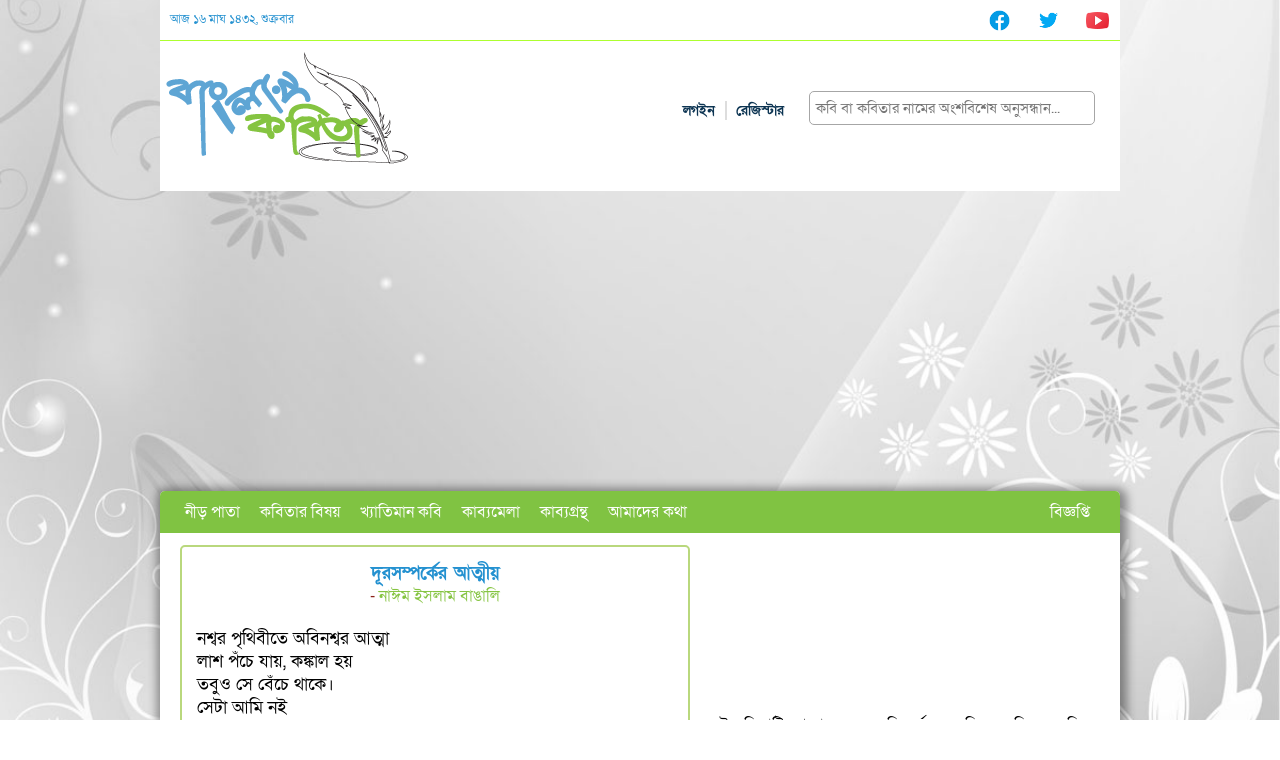

--- FILE ---
content_type: text/html; charset=UTF-8
request_url: https://banglarkobita.com/poem/view/73607
body_size: 4851
content:
<!DOCTYPE html>
<html>

<head>
    <title>বাংলার কবিতা - দূরসম্পর্কের আত্মীয়</title>
    <meta name="viewport" content="width=device-width, initial-scale=1.0">
    <meta http-equiv="Content-Type" content="text/html; charset=UTF-8">
    <meta property="fb:admins" content="100001283514991" />
    <link rel="shortcut icon" type="image/x-icon" href="https://banglarkobita.com/images/favicon.png" />
    <link rel="stylesheet" type="text/css" href="https://banglarkobita.com/css/reset.css" />
    <link rel="stylesheet" type="text/css" href="https://banglarkobita.com/css/flexslider.css" />
    <link rel="stylesheet" type="text/css" href="https://banglarkobita.com/css/style.css?v=1769720049" />
    <script type="text/javascript" src="https://banglarkobita.com/js/jquery-1.8.3.js"></script>
    <script type="text/javascript" src="https://banglarkobita.com/js/jquery.flexslider.js"></script>
    <script type="text/javascript" src="https://banglarkobita.com/js/script.js"></script>
    <script type="text/javascript" src="https://platform-api.sharethis.com/js/sharethis.js#property=6496cee71118dc001296213c&product=inline-share-buttons&source=platform" async="async"></script>
    <script async src="https://pagead2.googlesyndication.com/pagead/js/adsbygoogle.js?client=ca-pub-2375623575163597"
     crossorigin="anonymous"></script>
</head>

<body>
    <div id="fb-root"></div>
    <!-- facebook comment script -->
    <script async defer crossorigin="anonymous" src="https://connect.facebook.net/en_US/sdk.js#xfbml=1&version=v16.0&appId=156217547802038" nonce="Kqv0OuWG">
    </script>

    <!-- old facebook comment script -->
    <!-- <script>(function(d, s, id) {
            var js, fjs = d.getElementsByTagName(s)[0];
            if (d.getElementById(id)) return;
            js = d.createElement(s); js.id = id;
            js.src = "//connect.facebook.net/en_US/all.js#xfbml=1&appId=156217547802038";
            fjs.parentNode.insertBefore(js, fjs);
            }(document, 'script', 'facebook-jssdk'));
        </script> -->

    <!--Top Add Start-->
    <div class="top-ad-wrapper">
            </div><!-- top-ad-wrapper -->
    <div class="clear"></div>


    <div class="topbar">
        <div class='left_side'>
            <ul>
                <li>
                    <a href="#" class='date'>
                     আজ 
                    ১৬ মাঘ ১৪৩২, শুক্রবার                    </a>
                </li>
            </ul>
        </div>

        <div class='right_side'>
            <ul>
                <li>
                    <a href="https://www.facebook.com/profile.php?id=61561766322541" target="_blank">
                        <img src="https://banglarkobita.com/images/facebook.png" width="25" height="25" />
                    </a>
                </li>
                <li>
                    <a href="#">
                        <img src="https://banglarkobita.com/images/twitter.png" width="25" height="25" />
                   </a>
                </li>
                <li>
                    <a href="#">
                        <img src="https://banglarkobita.com/images/youtube.png" width="25" height="25" />
                    </a>
                </li>
            </ul>
        </div>
    </div>
    <div class="clear"></div>


    <!--Header Wrapper Start-->
    <div class="header_wrapper">
        <!--Logo Start-->
        <div class="logo">
            <a href="https://banglarkobita.com/"><img src= 'https://banglarkobita.com/images/logo.png' /></a>        </div>
        <!--Logo End-->
        <!--Header Right Panel Satrt-->
        <div class="header_right">
            <div class="header-part1">
                <div class="login">
                    <!--  auth user info  -->
                                            <a href="https://banglarkobita.com/auth/login" লগইন="">
                        লগইন
                       </a>
                        <a href="https://banglarkobita.com/auth/register" রেজিস্টার="">
                        রেজিস্টার
                        </a>
                                    </div>
                <div class="search">
                    <form action="https://banglarkobita.com/search" method="get">
                    <input type="text" 
                        name="query" 
                        class="search" 
                        required 
                        placeholder=" কবি বা কবিতার নামের অংশবিশেষ অনুসন্ধান..." />
                    </form>
                </div>
            </div>
        </div>
        <!--Header Right Panel End-->
    </div>
    <div class="clear"></div>
    <!--Header Wrapper End-->

    <!--Container Start-->
    <div class="container">
        <!--Navigation Start-->
        <input type="checkbox" id="toggle-nav">
        <div id="navline">
            <label for="toggle-nav" id="navbtn">
                <div></div>
                <div></div>
                <div></div>
            </label>
        </div>
        <div class="navigation_bar">
            <ul class="nav">
                <li>
                    <a href="https://banglarkobita.com/">নীড় পাতা</a>
                </li>
                <li >
                    <a href="#">কবিতার বিষয়</a>
                    <ul>
                        <li><a href="https://banglarkobita.com/topic/view/a">নীতি কবিতা</a></li>
                        <li><a href="https://banglarkobita.com/topic/view/b">রূপক কবিতা</a></li>
                        <li><a href="https://banglarkobita.com/topic/view/c">ধর্মীয় কবিতা</a></li>
                        <li><a href="https://banglarkobita.com/topic/view/d">দেশাত্মবোধক কবিতা</a></li>
                        <li><a href="https://banglarkobita.com/topic/view/e">প্রেমের কবিতা</a></li>
                        <li><a href="https://banglarkobita.com/topic/view/f">প্রকৃতির কবিতা</a></li>
                        <li><a href="https://banglarkobita.com/topic/view/g">যুদ্ধের কবিতা</a></li>
                        <li><a href="https://banglarkobita.com/topic/view/h">মানবতাবাদী কবিতা</a></li>
                        <li><a href="https://banglarkobita.com/topic/view/i">বিরহের কবিতা</a></li>
                        <li><a href="https://banglarkobita.com/topic/view/j">ছোটদের ছড়া-কবিতা</a></li>
                        <li><a href="https://banglarkobita.com/topic/view/k">বিবিধ কবিতা</a></li>
                    </ul>
                </li>
                <li ><a href="https://banglarkobita.com/poet/famous_list">খ্যাতিমান কবি</a></li>
                <li ><a href="https://banglarkobita.com/user/poets">কাব্যমেলা</a></li>
                <!-- <li ><a href="https://banglarkobita.com/chobite_kobita" >ছবিতে কবিতা</a></li> -->
                <li ><a href="https://banglarkobita.com/book/booklist">কাব্যগ্রন্থ</a></li>
                <li ><a href="https://banglarkobita.com/home/about">আমাদের কথা</a></li>
            </ul>

            <ul class="notice1">
                <li><a href="https://banglarkobita.com/home/notice">বিজ্ঞপ্তি</a></li>
            </ul>
        </div>
        <!--Navigation End-->
        <div class="clear"></div><!--Main Content Start-->
<div class="main_content_wrapper">
  <div class="post_wrap">
    <div class="post_description">
      <h6>দূরসম্পর্কের আত্মীয়</h6>
      <span class="poet_name"> -
        <a href="https://banglarkobita.com/user/6843">নাঈম ইসলাম বাঙালি</a>      </span>

     
      <!--ad-->

      
      <p>
        নশ্বর পৃথিবীতে অবিনশ্বর আত্মা <br />
লাশ পঁচে যায়, কঙ্কাল হয় <br />
তবুও সে বেঁচে থাকে। <br />
সেটা আমি নই<br />
আমি শুধুই পঁচে যাওয়া মাংস। <br />
আমি মরে যায় <br />
স্মৃতি হিসেবে রেখে যায় কঙ্কাল <br />
আত্মা হয়তো আমার দূরসম্পর্কের আত্মীয়।      </p>
      <!--ad-->
      <br>
       <!-- add date time  -->
      <span class='poet_date'>
        ২৯-০২-২০২৪      </span>
      
      <br>
      <a href="https://rkmri.co/mMe503M2oeS2/" class="rakmarie-link">রকমারি থেকে বই কিনুন</a>
      
    </div>
  </div>

  <div class="clear"></div>
  <div class="share_plugin">
    <p>কবিতার বিষয়ঃ <span> <a href="https://banglarkobita.com/topic/view/b">রূপক কবিতা</a> </span>
    </p>
    <p>
     
            <!-- Go to www.addthis.com/dashboard to customize your tools -->
            <div class="sharethis-inline-share-buttons"></div>
    </p>
    <p>কবিতাটি ২২৯ বার পঠিত হয়েছে</p>
  </div>
  <div class="clear"></div>
  <!--Comment Box Start-->
  <div class="comment_box_wrap">
    <h5>মন্তব্য যোগ করুন</h5>
          <p>কবিতাটির উপর আপনার মন্তব্য জানাতে লগইন করুন।</p>
      </div>
  <div class="clear"></div>
  <div class="comment_view_wrap">
    <h5>মন্তব্যসমূহ</h5>
    <p class='total_comment'>এখানে এপর্যন্ত 1টি মন্তব্য এসেছে।</p>
          <div class="comment_feed">
        <div class='title'>
          <h6>
                      </h6>
          <span>২৯-০২-২০২৪ ০৮:৫৫ মিঃ</span>

        </div>

        <p>চমৎকার প্রকাশ  <br />
শুভকামনা রইলো</p>
        <div class='comment_reply'>
          <a id="comment_reply" onclick="handleToggleReply('12787')">উওর দিন</a>
        </div>
      </div>
      <!-- comment reply -->
            <!--Comment reply Box Start-->
      <div class="comment_box_wrap" id="reply-form-12787" style='display:none'>
                  <p>কবিতাটির উপর আপনার মন্তব্য জানাতে লগইন করুন।</p>
        
      </div>

    

  </div>
  <!--Comment Box End-->

  <div class="fb-comments" data-href="https://banglarkobita.com/poem/view/73607" data-width="470" data-num-posts="10"></div>

</div>
<!--Main Content End-->
<script>
  function handleToggleReply(commentId) {
    var show_reply = document.getElementById(`reply-form-${commentId}`);
    if (show_reply.style.display === "none") {
      show_reply.style.display = "block";
    } else {
      show_reply.style.display = "none";
    }
  }
</script>﻿            <!--Sidebar Start-->
            <div class="sidebar">
                   <!--Sidebar Ad-->
                   
                <!--Facebook Like Box Start-->
                <div class="facebook_likebox">
                    <iframe src="//www.facebook.com/plugins/likebox.php?href=https%3A%2F%2Fwww.facebook.com%2F61561766322541&amp;width=350&amp;height=258&amp;colorscheme=light&amp;show_faces=true&amp;header=false&amp;stream=false&amp;show_border=true&amp;appId=394819697257852" scrolling="no" frameborder="0" style="border:none; overflow:hidden; width:350px; height:auto;" allowTransparency="true"></iframe>
                </div>
				<!--Facebook Like Box End-->
				<div class="alert alert-danger" role="alert">
এই কবিতাটির পুরো স্বত্ব এর কবি কর্তৃক সংরক্ষিত। কবির অনুমতি ব্যতীত এবং কবির নাম ছাড়া অন্য কোথাও এই কবিতাটি প্রকাশ করা হলে তা কপিরাইট আইনের লঙ্ঘন বলে বিবেচিত হবে।
</div>
                <div class="clear"></div>
				<!--Left Sidebar Start-->
                <div class="sidebar_left">

<!--                    Most Read Poems-->
                    <div class="widget_area border">
                        <h3>সর্বাধিক পঠিত</h3>
                        <ul>
                                                             <li><a href="https://banglarkobita.com/poem/view/71050/প্রিয় জন-নাঈম ইসলাম বাঙালি">প্রিয় জন</a><br /><a href="https://banglarkobita.com/user/pro/6843">নাঈম ইসলাম বাঙালি</a></li>
                                                            <li><a href="https://banglarkobita.com/poem/view/75328/দেশের পরিস্থিতি-নাঈম ইসলাম বাঙালি">দেশের পরিস্থিতি</a><br /><a href="https://banglarkobita.com/user/pro/6843">নাঈম ইসলাম বাঙালি</a></li>
                                                            <li><a href="https://banglarkobita.com/poem/view/75260/পানের আড্ডা-নাঈম ইসলাম বাঙালি">পানের আড্ডা</a><br /><a href="https://banglarkobita.com/user/pro/6843">নাঈম ইসলাম বাঙালি</a></li>
                                                            <li><a href="https://banglarkobita.com/poem/view/71496/কবিতা ইচ্ছে পোষণ -নাঈম ইসলাম বাঙালি-নাঈম ইসলাম বাঙালি">কবিতা ইচ্ছে পোষণ -নাঈম ইসলাম বাঙালি</a><br /><a href="https://banglarkobita.com/user/pro/6843">নাঈম ইসলাম বাঙালি</a></li>
                                                            <li><a href="https://banglarkobita.com/poem/view/71727/নির্বাচনের তালবাহানা-নাঈম ইসলাম বাঙালি">নির্বাচনের তালবাহানা</a><br /><a href="https://banglarkobita.com/user/pro/6843">নাঈম ইসলাম বাঙালি</a></li>
                                                            <li><a href="https://banglarkobita.com/poem/view/75444/দুর্নীতির বাংলাদেশ-নাঈম ইসলাম বাঙালি">দুর্নীতির বাংলাদেশ</a><br /><a href="https://banglarkobita.com/user/pro/6843">নাঈম ইসলাম বাঙালি</a></li>
                                                            <li><a href="https://banglarkobita.com/poem/view/71001/কবিতা শ্বাসরুদ্ধকর স্বাধীনতা // লেখক নাঈম ইসলাম বাঙালি-নাঈম ইসলাম বাঙালি">কবিতা শ্বাসরুদ্ধকর স্বাধীনতা // লেখক নাঈম ইসলাম বাঙালি</a><br /><a href="https://banglarkobita.com/user/pro/6843">নাঈম ইসলাম বাঙালি</a></li>
                                                            <li><a href="https://banglarkobita.com/poem/view/71167/মিলাদুন্নবী-নাঈম ইসলাম বাঙালি">মিলাদুন্নবী</a><br /><a href="https://banglarkobita.com/user/pro/6843">নাঈম ইসলাম বাঙালি</a></li>
                                                            <li><a href="https://banglarkobita.com/poem/view/71900/অস্পষ্ট ভালোবাসা-নাঈম ইসলাম বাঙালি">অস্পষ্ট ভালোবাসা</a><br /><a href="https://banglarkobita.com/user/pro/6843">নাঈম ইসলাম বাঙালি</a></li>
                                                            <li><a href="https://banglarkobita.com/poem/view/71534/কবিতা বীর মুসলিম | কবি নাঈম ইসলাম বাঙালি।-নাঈম ইসলাম বাঙালি">কবিতা বীর মুসলিম | কবি নাঈম ইসলাম বাঙালি।</a><br /><a href="https://banglarkobita.com/user/pro/6843">নাঈম ইসলাম বাঙালি</a></li>
                                                    </ul>
                    </div>

                     <!--Commented  -->
                    <div class="widget_area border">
                        <h3>নতুন মন্তব্য  </h3>
                        <ul>
                                                            <li><a href="https://banglarkobita.com/poem/view/88090">কলমি শাক</a> কবিতায় <a href="https://banglarkobita.com/user/pro/3744">M2_mohi</a>- মন্তব্য করেছেন<br /><a href="https://banglarkobita.com/poem/view/88090">অসাধারণ উপস্থাপন ।
খুব ভালো লাগলো।</a></li>
                                                            <li><a href="https://banglarkobita.com/poem/view/88085">যদি কেউ থেকে যায়</a> কবিতায় <a href="https://banglarkobita.com/user/pro/7590">paponbasunia</a>- মন্তব্য করেছেন<br /><a href="https://banglarkobita.com/poem/view/88085">প্রিয় পাঠক, লেখা সম্পর্কে আপনার মতামত জানালে কৃতজ্ঞ থাকব। ধন্যবাদ।</a></li>
                                                            <li><a href="https://banglarkobita.com/poem/view/88082">ভালোবাসার ভাষাহীনতা</a> কবিতায় <a href="https://banglarkobita.com/user/pro/7590">paponbasunia</a>- মন্তব্য করেছেন<br /><a href="https://banglarkobita.com/poem/view/88082">প্রিয় পাঠক, লেখা সম্পর্কে আপনার মতামত জানালে কৃতজ্ঞ থাকব। ধন্যবাদ।</a></li>
                                                            <li><a href="https://banglarkobita.com/poem/view/88076">আকুতি</a> কবিতায় <a href="https://banglarkobita.com/user/pro/7000">M2_mohi</a>- মন্তব্য করেছেন<br /><a href="https://banglarkobita.com/poem/view/88076">মনোমুগ্ধকর রচনা করেছেন।</a></li>
                                                            <li><a href="https://banglarkobita.com/poem/view/88073">কুচফল</a> কবিতায় <a href="https://banglarkobita.com/user/pro/3744">M2_mohi</a>- মন্তব্য করেছেন<br /><a href="https://banglarkobita.com/poem/view/88073">চমৎকার উপস্থাপন</a></li>
                                                            <li><a href="https://banglarkobita.com/poem/view/88077">জীবনবোধ : চিন্তায় চেতনায়</a> কবিতায় <a href="https://banglarkobita.com/user/pro/7590">paponbasunia</a>- মন্তব্য করেছেন<br /><a href="https://banglarkobita.com/poem/view/88077">প্রিয় পাঠক, লেখা সম্পর্কে আপনার মতামত জানালে কৃতজ্ঞ থাকব। ধন্যবাদ।</a></li>
                                                            <li><a href="https://banglarkobita.com/poem/view/88061">কারো হৃদয়ে আছি</a> কবিতায় <a href="https://banglarkobita.com/user/pro/7590">M2_mohi</a>- মন্তব্য করেছেন<br /><a href="https://banglarkobita.com/poem/view/88061">বাহ্ চমৎকার লিখেছেন
বেশ ভালো লাগলো</a></li>
                                                            <li><a href="https://banglarkobita.com/poem/view/88056">আবক্ষ বিদীর্ণ দীর্ঘশ্বাসে</a> কবিতায় <a href="https://banglarkobita.com/user/pro/6964">M2_mohi</a>- মন্তব্য করেছেন<br /><a href="https://banglarkobita.com/poem/view/88056">চমৎকার, সোন্দর্যময় লেখা</a></li>
                                                            <li><a href="https://banglarkobita.com/poem/view/88061">কারো হৃদয়ে আছি</a> কবিতায় <a href="https://banglarkobita.com/user/pro/7590">paponbasunia</a>- মন্তব্য করেছেন<br /><a href="https://banglarkobita.com/poem/view/88061">প্রিয় পাঠক, লেখা সম্পর্কে আপনার মতামত জানালে কৃতজ্ঞ থাকব। ধন্যবাদ।</a></li>
                                                            <li><a href="https://banglarkobita.com/poem/view/88053">নীরব সময়ের নোট</a> কবিতায় <a href="https://banglarkobita.com/user/pro/7583">M2_mohi</a>- মন্তব্য করেছেন<br /><a href="https://banglarkobita.com/poem/view/88053">চমৎকার লিখনী</a></li>
                                                    </ul>
                    </div>
                     <div class="widget_area">
                        <h3>নিবন্ধিত কবি</h3>
                       <ul>
                                                            <li><a href="https://banglarkobita.com/user/pro/সামিরা আফরিন">https://banglarkobita.com/user/pro/সামিরা আফরিন</a>                                </li>
                                                            <li><a href="https://banglarkobita.com/user/pro/রিদোয়ান">https://banglarkobita.com/user/pro/রিদোয়ান</a>                                </li>
                                                            <li><a href="https://banglarkobita.com/user/pro/নীলাক্ষ">https://banglarkobita.com/user/pro/নীলাক্ষ</a>                                </li>
                                                            <li><a href="https://banglarkobita.com/user/pro/পাপন বসুনিয়া">https://banglarkobita.com/user/pro/পাপন বসুনিয়া</a>                                </li>
                                                            <li><a href="https://banglarkobita.com/user/pro/ইমরান">https://banglarkobita.com/user/pro/ইমরান</a>                                </li>
                                                    </ul>
                    </div>
                </div>
            </div>
            <!--Sidebar End-->
            <div class="clear"></div>
        </div>
        <!--Container End-->            <!--Footer Start-->
            <div class="footer_nav_bar">
                    <ul class="footer_nav">
                        <li><a href="https://banglarkobita.com/home/feedback">যোগাযোগ</a></li>
                        <li><a href="https://banglarkobita.com/home/user_right">আপনার অধিকার</a></li>
                        <li><a href="https://banglarkobita.com/home/faq">সচরাচর জিজ্ঞাস্য প্রশ্ন</a></li>
                        <li><a href="https://banglarkobita.com/home/terms">নীতিমালা</a></li>
                        <li><a href="https://banglarkobita.com/dmca">কপিরাইট অভিযোগ</a></li>
                        
                    </ul>
                </div>
                <div class="clear"></div>
                <div class="footer_bottom">
                    <p> কপিরাইট &copy; 2013 - 2026 বাংলার কবিতা । সকল সত্ত্ব সংরক্ষিত</p>
                </div>
                <!--<div class="footer_right">
                    <p>Powered by : Eiffle</p>
                </div>-->
            </div>
            <script>
  (function(i,s,o,g,r,a,m){i['GoogleAnalyticsObject']=r;i[r]=i[r]||function(){
  (i[r].q=i[r].q||[]).push(arguments)},i[r].l=1*new Date();a=s.createElement(o),
  m=s.getElementsByTagName(o)[0];a.async=1;a.src=g;m.parentNode.insertBefore(a,m)
  })(window,document,'script','//www.google-analytics.com/analytics.js','ga');

  ga('create', 'UA-40419940-1', 'banglarkobita.com');
  ga('send', 'pageview');

</script>
            <!--Footer End-->
        <!--Container End-->
    </body>
</html>

--- FILE ---
content_type: text/html; charset=utf-8
request_url: https://www.google.com/recaptcha/api2/aframe
body_size: 268
content:
<!DOCTYPE HTML><html><head><meta http-equiv="content-type" content="text/html; charset=UTF-8"></head><body><script nonce="Paw7HX9JfjGtgBycL0fS6Q">/** Anti-fraud and anti-abuse applications only. See google.com/recaptcha */ try{var clients={'sodar':'https://pagead2.googlesyndication.com/pagead/sodar?'};window.addEventListener("message",function(a){try{if(a.source===window.parent){var b=JSON.parse(a.data);var c=clients[b['id']];if(c){var d=document.createElement('img');d.src=c+b['params']+'&rc='+(localStorage.getItem("rc::a")?sessionStorage.getItem("rc::b"):"");window.document.body.appendChild(d);sessionStorage.setItem("rc::e",parseInt(sessionStorage.getItem("rc::e")||0)+1);localStorage.setItem("rc::h",'1769720052995');}}}catch(b){}});window.parent.postMessage("_grecaptcha_ready", "*");}catch(b){}</script></body></html>

--- FILE ---
content_type: text/css
request_url: https://banglarkobita.com/css/flexslider.css
body_size: 643
content:
.flex-container a:active,
.flex-container a:focus,
.flexslider a:active,
.flexslider a:focus {
	outline: 0
}

.flex-control-nav,
.flex-direction-nav,
.slides {
	margin: 0;
	padding: 0;
	list-style: none
}

.flexslider {
	padding: 0;
	/* width: 350px; */
	height: fit-content;
	margin: 0 0 10px;
	background: #fff;
	border: 4px solid #fff;
	position: relative;
	-webkit-border-radius: 4px;
	-moz-border-radius: 4px;
	-o-border-radius: 4px;
	border-radius: 4px;
	box-shadow: 0 1px 4px rgba(0, 0, 0, .2);
	-webkit-box-shadow: 0 1px 4px rgba(0, 0, 0, .2);
	-moz-box-shadow: 0 1px 4px rgba(0, 0, 0, .2);
	-o-box-shadow: 0 1px 4px rgba(0, 0, 0, .2);
	zoom: 1
}

.flexslider .slides>li {
	display: none;
	-webkit-backface-visibility: hidden
}

.flex-direction-nav a,
.no-js .slides>li:first-child,
.slides:after,
html[xmlns] .slides {
	display: block
}

.flexslider .slides img {
	width: 100%;
	display: block
}

.flex-pauseplay span {
	text-transform: capitalize
}

.slides:after {
	content: ".";
	clear: both;
	visibility: hidden;
	line-height: 0;
	height: 0
}

* html .slides {
	height: 1%
}

.flex-viewport {
	max-height: 2000px;
	-webkit-transition: all 1s ease;
	-moz-transition: all 1s ease;
	transition: all 1s ease
}

.loading .flex-viewport {
	max-height: 300px
}

.flexslider .slides {
	zoom: 1
}

.carousel li {
	margin-right: 5px
}

.flex-direction-nav a {
	width: 30px;
	height: 30px;
	margin: -20px 0 0;
	background: url(../images/bg_direction_nav.png) no-repeat;
	position: absolute;
	top: 50%;
	z-index: 10;
	cursor: pointer;
	text-indent: -9999px;
	opacity: 0;
	-webkit-transition: all .3s ease
}

.flex-direction-nav .flex-next {
	background-position: 100% 0;
	right: -36px
}

.flex-direction-nav .flex-prev {
	left: -36px
}

.flexslider:hover .flex-next {
	opacity: .8;
	right: 5px
}

.flexslider:hover .flex-prev {
	opacity: .8;
	left: 5px
}

.flexslider:hover .flex-next:hover,
.flexslider:hover .flex-prev:hover {
	opacity: 1
}

.flex-direction-nav .flex-disabled {
	opacity: .3 !important;
	filter: alpha(opacity=30);
	cursor: default
}

.flex-control-nav {
	width: 100%;
	position: absolute;
	bottom: -40px;
	text-align: center
}

.flex-control-nav li {
	margin: 0 6px;
	display: inline-block;
	zoom: 1
}

.flex-control-paging li a {
	width: 11px;
	height: 11px;
	display: block;
	background: #666;
	background: rgba(0, 0, 0, .5);
	cursor: pointer;
	text-indent: -9999px;
	-webkit-border-radius: 20px;
	-moz-border-radius: 20px;
	-o-border-radius: 20px;
	border-radius: 20px;
	box-shadow: inset 0 0 3px rgba(0, 0, 0, .3)
}

.flex-control-paging li a:hover {
	background: #333;
	background: rgba(0, 0, 0, .7)
}

.flex-control-paging li a.flex-active {
	background: #000;
	background: rgba(0, 0, 0, .9);
	cursor: default
}

.flex-control-thumbs {
	margin: 5px 0 0;
	position: static;
	overflow: hidden
}

.flex-control-thumbs li {
	width: 25%;
	float: left;
	margin: 0
}

.flex-control-thumbs img {
	width: 100%;
	display: block;
	opacity: .7;
	cursor: pointer
}

.flex-control-thumbs img:hover {
	opacity: 1
}

.flex-control-thumbs .flex-active {
	opacity: 1;
	cursor: default
}

@media screen and (max-width:860px) {
	.flex-direction-nav .flex-prev {
		opacity: 1;
		left: 0
	}

	.flex-direction-nav .flex-next {
		opacity: 1;
		right: 0
	}
    .flexslider {
        width: 100%;
       
    }
}